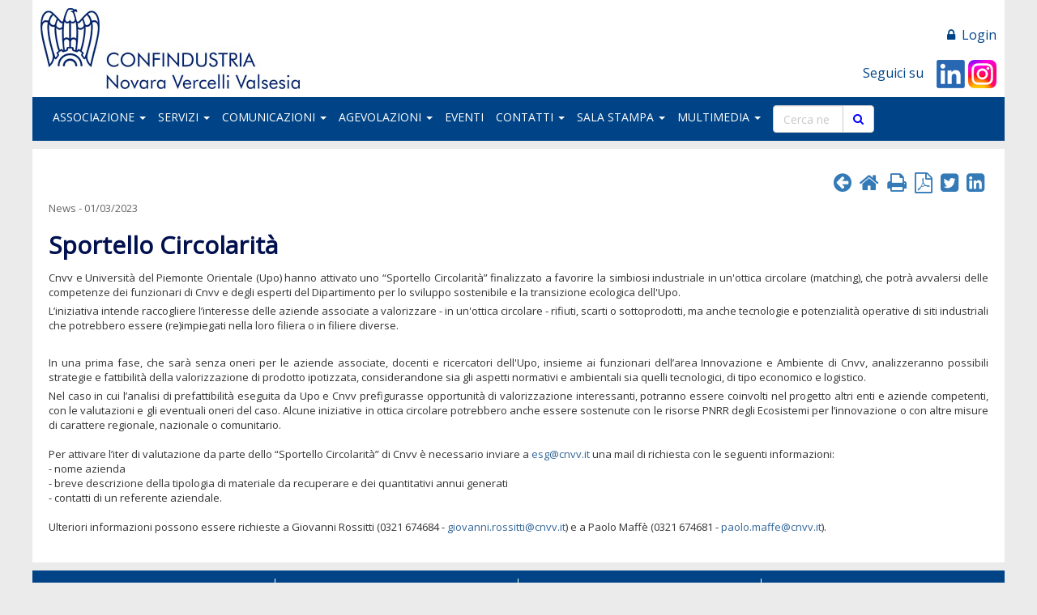

--- FILE ---
content_type: text/html
request_url: https://www.cnvv.it/notizia/29374/sportello-circolarita/
body_size: 7606
content:
<!DOCTYPE html>
<html lang="it">


<HEAD>
	<meta name="format-detection" content="telephone=no">
	<meta name="format-detection" content="address=no">
	<meta name="format-detection" content="mail=no">
	
	<meta http-equiv="Content-Type" content="text/html;" charset="iso-8859-1" />
	
			

  	<link rel="home" title="Home" href="https://www.cnvv.it" />
  	
    
	<!-- Script Java globali -->
    <script language="JavaScript" src="/cnvv.it/Sys/Jsl/Tim.js"></script>

	<!-- CSS globali -->
  	<style type="text/css">@import url(/cnvv.it/Prj/Css/Box_Information.css);</style>
  	<style type="text/css">@import url(/cnvv.it/Prj/Css/Box_MenuText.css);</style>
  	<style type="text/css">@import url(/cnvv.it/Prj/Css/Box_Giv.css);</style>  

	<!--
  	<style type="text/css">@import url(/cnvv.it/Prj/Css/Box.css);</style>
  	<style type="text/css">@import url(/cnvv.it/Prj/Css/Box_Login.css);</style>
  	<style type="text/css">@import url(/cnvv.it/Prj/Css/Box_Navigation.css);</style>
  	<style type="text/css">@import url(/cnvv.it/Prj/Css/Box_NavigationLeft.css);</style>
  	<style type="text/css">@import url(/cnvv.it/Prj/Css/Box_Search.css);</style>
  	<style type="text/css">@import url(/cnvv.it/Prj/Css/Box_Separator.css);</style>
  	<style type="text/css">@import url(/cnvv.it/Prj/Css/Box_User.css);</style>
  	<style type="text/css">@import url(/cnvv.it/Prj/Css/Box_UserManager.css);</style>
  	<style type="text/css">@import url(/cnvv.it/Prj/Css/Box_Statistiche.css);</style>  	
  	<style type="text/css">@import url(/cnvv.it/Prj/Css/Box_ToolBar.css);</style> 
  	-->

	<!-- Inclusioni locali definiti nella Prj-->
	<!--META PRINCIPALI MOTORIZZATI-->


	<!-- HTML Meta Tags -->
	<title>Sportello Circolarità - CNVV</title>
	<meta name="title" content="Sportello Circolarità - CNVV">
	<meta name="description" content="" />
	<meta name="keywords" content="Confindustria Novara Vercelli Valsesia" />
	<meta http-equiv="X-UA-Compatible" content="IE=Edge" />
	<meta name="viewport" content="width=device-width, initial-scale=1">
	
	<!-- Google / Search Engine Tags -->
	<meta itemprop="name" content="Sportello Circolarità - CNVV">
	<meta itemprop="description" content="">
	<meta itemprop="image" content="https://www.cnvv.it/public/imgInf/29374_sportello_circolarit__800x300.png">

	<!-- Facebook Meta Tags -->
	<meta property="og:url" content="https://www.cnvv.it/notizia/29374/sportello-circolarita">
	<meta property="og:type" content="website">
	<meta property="og:title" content="Sportello Circolarità - CNVV">
	<meta property="og:description" content="">
	<meta property="og:image" content="https://www.cnvv.it/public/imgInf/29374_sportello_circolarit__800x300.png">

	<!-- Twitter Meta Tags -->
	<meta property="twitter:card" content="summary_large_image">
	<meta property="twitter:url" content="https://www.cnvv.it/notizia/29374/sportello-circolarita">
	<meta property="twitter:title" content="Sportello Circolarità - CNVV">
	<meta property="twitter:description" content="">
	<meta property="twitter:image" content="https://www.cnvv.it/public/imgInf/29374_sportello_circolarit__800x300.png">

	<link rel="apple-touch-icon" sizes="180x180" href="/apple-touch-icon.png">
	<link rel="icon" type="image/png" sizes="32x32" href="/favicon-32x32.png">
	<link rel="icon" type="image/png" sizes="16x16" href="/favicon-16x16.png">
	<link rel="manifest" href="/site.webmanifest">
	<link rel="mask-icon" href="/safari-pinned-tab.svg" color="#5bbad5">
	<meta name="msapplication-TileColor" content="#da532c">
	<meta name="theme-color" content="#ffffff">
	
<meta http-equiv="X-UA-Compatible" content="IE=Edge" />

<!-- robots.txt for catching bad bots -->
<a rel="nofollow" style="display:none;" href="/badbottrap/">Do NOT follow this link or you will be banned from the site!</a>

<!-- Bootstrap -->
<meta name="viewport" content="width=device-width, initial-scale=1">
<!--
'<link rel="stylesheet" href="https://www.w3schools.com/w3css/4/w3.css">
'<link rel="stylesheet" href="https://cdnjs.cloudflare.com/ajax/libs/font-awesome/4.4.0/css/font-awesome.min.css">   
'<link rel="stylesheet" href="https://maxcdn.bootstrapcdn.com/bootstrap/3.3.7/css/bootstrap.min.css">
'<script src="https://ajax.googleapis.com/ajax/libs/jquery/3.1.1/jquery.min.js"></script>
'<script src="https://maxcdn.bootstrapcdn.com/bootstrap/3.3.7/js/bootstrap.min.js"></script>
-->

<link rel="stylesheet" href="/cnvv.it/Sys/w3css/w3.css">
<link rel="stylesheet" href="/cnvv.it/Sys/font-awesome/4.7.0/css/font-awesome.min.css">   
<link rel="stylesheet" href="/cnvv.it/Sys/bootstrap/3.4.1/css/bootstrap.min.css">
<script src="/cnvv.it/Sys/jquery/3.2.1/jquery.min.js"></script>
<script src="/cnvv.it/Sys/bootstrap/3.4.1/js/bootstrap.min.js"></script>

<!-- Fonts -->
<link href="https://fonts.googleapis.com/css?family=Open+Sans" rel="stylesheet"> 
  
<!-- CSS locali -->
<style type="text/css">@import url(/cnvv.it/Prj/Css/Hom.css?v=03);</style>
<style type="text/css">@import url(/cnvv.it/Prj/Css/Box_Agenda.css);</style>
<style type="text/css">@import url(/cnvv.it/Prj/Css/print.css);</style> 

<!-- Global site tag (gtag.js) - Google Analytics disattivato 220127-->
 

<!-- Equal column: stdColEquHei -->
<!-- <script type="text/javascript" src="/cnvv.it/Prj/Jsl/grids.js"></script> -->
<!-- <script type="text/javascript"> -->
	<!-- jQuery(function($) { -->
		<!-- $('.stdColEquHei').responsiveEqualHeightGrid();	 -->
	<!-- }); -->
<!-- </script> -->
</HEAD>
  	  	


<body>
<center>


<div>
	<style>
.backfixed {margin-top: 308px;}
@media (min-width: 768px) { 
	.backfixed {margin-top: 190px;}
	}
@media (min-width: 992px) { 
	.backfixed {margin-top: 174px;}
	}
</style>
<div style="max-width:1200px;padding:0;text-align:left;background:#ffffff;position: fixed;top: 0;left: 50%;transform: translate(-50%);width: 100%;z-index: 200;">
<!-- <div style="max-width:1200px;padding:0;text-align:left;"> -->
	<div class="row" style="background: #ffffff;">
		<div class="col-md-6 col-xs-12 col-sm-6 stdBox">				
			<div class="container-fluid" style="margin:0;padding:0;border:0px;">
	<a href=/home/><img src="/cnvv.it/Prj/ImgToo/HomHeaLog.jpg" alt="CNVV"></a>
</div>

		</div>
		<div class="clearfix visible-xs"></div>
		<div class="col-md-6 col-xs-12 col-sm-6 stdBox" style="text-align:right;">			
			<div style="font-size:16px;">
	<div style="background:#ffffff;">
		
			<br><a class=LnkBluGol href="/login/"><i class="fa fa-lock"></i>&nbsp;&nbsp;Login</a>			
		
	</div>		
</div>

<div style="font-size:16px;padding-top:20px;color:#004487;">
	<!-- <a style="font-size:22px;background:#004487;color:#ffffff;padding:3px 8px;" href="#" class=LnkBluGol><i class="fa fa-youtube fa" title="YouTube"></i></a>&nbsp;	   -->
	<!-- <a style="font-size:22px;background:#004487;color:#ffffff;padding:3px 8px" href="#" class=LnkBluGol><i class="fa fa-twitter fa" title="Twitter"></i></a>&nbsp;	   -->
	Seguici su&nbsp;&nbsp;&nbsp;
	<a style="" href="https://www.linkedin.com/company/confindustria-novara-vercelli-valsesia" target=_blank class=LnkBluGol>
		<img class='' style='' src='/cnvv.it/Prj/imgToo/LogoLinkedIn.png'>
	</a>
	<a style="" href="https://www.instagram.com/confindustria_cnvv/" target=_blank class=LnkBluGol>
		<img class='' style='' src='/cnvv.it/Prj/imgToo/LogoInstagram.png'>
	</a>	  

</div>

		</div>
	</div>
<!-- </div> -->
<!-- <div style="max-width:1200px;padding:0;text-align:left;"> -->
	<div class="row">
		<div class="col-md-12">		
			 <style>

@media (min-width: 767px) {
    .navbar-nav .dropdown-menu .caret {
	transform: rotate(-90deg);
    }
	
}

@media screen and (max-width: 768px) {
	
	.nav{padding-left:15px;}
}

.navbar-toggle{background-color: #004487;}

.navbar {
    margin: 0;
    padding:10px;
    border: 0;
    background-color: #004487;
   // opacity:0.9;
    z-index:100;
    font-size:14px;	
}

/* Add a gray color to all navbar links */
.navbar li { 
	margin:0;
    padding:0 15px 0 0;
    font-size:14px;
    //border:1px solid #000000;
}

/* Add a gray color to all navbar links */
.navbar li a, .navbar .navbar-brand { 
    color: #ffffff !important;
    margin: 0;
    padding:5px 0 5px 0px;
    font-size:14px;
}

/* On hover, the links will turn white */
.navbar-nav li a:hover {
    color: Gold !important;
}

/* The active link */
.navbar-nav li.active a {
    color: black !important;
    background-color:#004487 !important;
}

/* Remove border color from the collapsible button */
.navbar-default .navbar-toggle {
    border-color: transparent;
}

/* Dropdown */
.open .dropdown-toggle {
    color: #ffffff ;
    background-color: #004487 !important;
}

/* Dropdown Menu */
 .dropdown-menu {
    color: #ffffff !important;
    background-color: #004487 !important;
    padding:10px;
}


/* Dropdown links */
 .dropdown-menu li a {
    color: #ffffff !important;  
    background-color: #004487 !important;
}

/* On hover, the dropdown links will turn red */
.dropdown-menu li a:hover {
	color: black;
    background-color: #004487 !important;
}
</style>


<div class="navbar navbar-default" role="navigation" >
	<div class="navbar-header">
	  <button type="button" class="navbar-toggle" data-toggle="collapse" data-target="#myNavbar" id=button1 name=button1>
	    <span class="icon-bar"></span>
	    <span class="icon-bar"></span>
	    <span class="icon-bar"></span>
	  </button>
	</div>					<div class="collapse navbar-collapse" id="myNavbar" style="/* margin:0;padding:0 10px 0 10px; */">	
		<!-- <ul class="nav navbar-nav">	 -->
			<ul class='nav navbar-nav navbar-left'><li class='dropdown'><a href=/menu/associazione/ class='dropdown-toggle' data-toggle='dropdown'>ASSOCIAZIONE <b class=caret></b></a><ul class='dropdown-menu'><li><a href=/menu/associazione/chi-siamo/>CHI SIAMO</a></li><li><a href=/menu/associazione/governance/>GOVERNANCE</a></li><li><a href=/menu/associazione/enti-collegati/>ENTI E SOCIETÀ COLLEGATE</a></li><li><a href='/contatti/' >STAFF OPERATIVO</a></li><li><a href=/menu/associazione/pubblicazioni-legge-124-2017/>PUBBLICAZIONI EX ART. 1 COMMA 125 SS. LEGGE 124/2017</a></li><li><a href=/menu/associazione/come-associarsi/>COME ASSOCIARSI</a></li></ul></li><li class='dropdown'><a href=/menu/servizi/ class='dropdown-toggle' data-toggle='dropdown'>SERVIZI <b class=caret></b></a><ul class='dropdown-menu'><li><a href='/servizi/' >AREE DI CONSULENZA</a></li><li><a href='/esg/introduzione/esg/' >ESG</a></li><li><a href=/menu/servizi/servizi-a-sportello/>SERVIZI A SPORTELLO</a></li><li><a href=/menu/servizi/documentazione-varia/>DOCUMENTAZIONE VARIA</a></li><li><a href='http://www.cnvv.it/studi-ricerche/' >STUDI E RICERCHE</a></li></ul></li><li class='dropdown'><a href=/menu/comunicazioni/ class='dropdown-toggle' data-toggle='dropdown'>COMUNICAZIONI <b class=caret></b></a><ul class='dropdown-menu'><li><a href='/circolari/' >CIRCOLARI</a></li></ul></li><li class='dropdown'><a href=/menu/agevolazioni/ class='dropdown-toggle' data-toggle='dropdown'>AGEVOLAZIONI <b class=caret></b></a><ul class='dropdown-menu'><li><a href='https://www.cnvv.it/accordi-convenzioni/' >ACCORDI E CONVENZIONI</a></li><li><a href='http://www.cnvv.it/leggi-agevolative/' >LEGGI AGEVOLATIVE</a></li></ul></li><li><a href='/calendario/' >EVENTI</a></li><li class='dropdown'><a href=/menu/contatti/ class='dropdown-toggle' data-toggle='dropdown'>CONTATTI <b class=caret></b></a><ul class='dropdown-menu'><li><a href='https://www.cnvv.it/contattaci' >CONTATTACI</a></li></ul></li><li class='dropdown'><a href=/menu/sala-stampa/ class='dropdown-toggle' data-toggle='dropdown'>SALA STAMPA <b class=caret></b></a><ul class='dropdown-menu'><li><a href=/menu/sala-stampa/comunicati-stampa/>COMUNICATI STAMPA</a></li></ul></li><li class='dropdown'><a href=/menu/multimedia/ class='dropdown-toggle' data-toggle='dropdown'>MULTIMEDIA <b class=caret></b></a><ul class='dropdown-menu'><li><a href='https://www.cnvv.it/foto/' >FOTO</a></li></ul></li></ul>
			<!-- <li style="padding:0 0 0 0;margin:0;"> -->
				<form id="BoxSearchFooter" method="post" name="fMotRic" action="/cerca/" class="form" role="form">
	<div class="input-group" style="padding:0;margin:0 0 0 0;text-align:right;width:125px;">
		<input type="search" class="form-control" id="fNot" name="fNot" placeholder="Cerca nel sito ..." onfocus="this.value=''" onkeyUp="addQueryGoogle(this.value)">
		<div class="input-group-btn">
			<button class="btn btn-default" type="submit" id=button1 name=button1><i class='fa fa-search' style='color:blue;'></i></button>
		</div>
	</div>	
</form>		



			</li>		</ul>	</div>
</div>
<script>
	$(document).ready(function() {
	    $('.navbar a.dropdown-toggle').on('hover', function(e) {
	        var $el = $(this);
	        var $parent = $(this).offsetParent(".dropdown-menu");
	        $(this).parent("li").toggleClass('open');

	        if(!$parent.parent().hasClass('nav')) {
	            $el.next().css({"top": $el[0].offsetTop, "left": $parent.outerWidth() - 4});
	        }

	        $('.nav li.open').not($(this).parents("li")).removeClass("open");

	        return false;
	    });
	});
</script>

		</div>
	</div>
</div>
<div class="SeparatorSez"></div>
<div class="backfixed"></div>



<div style="max-width:1200px;text-align:left;background:#ffffff;padding:20px;">
	<script>
	function Messaggio(where) 
	{ 
		window.alert('La compilazione è permessa solo con password aziendali.')
	}
</script>

<div class=BoxInfVie><script>
	function OpenPopupIscritti(url) {
	       newwindow=window.open(url,'Notizia - Iscritti','height=800,width=1200,scrollbars=yes,resizable=1');
	       //if (window.focus) {newwindow.focus()}
	       //return false;
	     }
</script>
<div id=ToolManager><a href=javascript:history.back()><span style='font-size:26px;padding:0px 5px;' class=LnkBluGol><i class='fa fa-arrow-circle-left' title='Indietro'></i></span></a><a href=/home/><span style='font-size:26px;padding:0px 5px;' class=LnkBluGol><i class='fa fa-home' title='Home'></i></span></a><a href=javascript:OpenPopup('/anteprima-stampa/77829257706259105957503970889786/sportello-circolarita')><span style='font-size:26px;padding:0px 5px;' class=LnkBluGol><i class='fa fa-print' title='Anteprima di stampa'></i></span></a><a href='/printpdf/pdf/77829257706259105957503970889786'><span style='font-size:26px;padding:0px 5px;' class=LnkBluGol><i class='fa fa-file-pdf-o' title='Stampa PDF'></i></span></a><a target=_blank href='https://twitter.com/intent/tweet?text=Sportello+Circolarit%E0&source=webclient'><span style='font-size:26px;padding:0px 5px;' class=LnkBluGol><i class='fa fa-twitter-square' title='Invia Tweet'></i></span></a><a target=_blank href='http://www.linkedin.com/shareArticle?mini=true&url=https://www.cnvv.it/notizia/29374/sportello-circolarita;&title=Sportello+Circolarit%E0'><span style='font-size:26px;padding:0px 5px;' class=LnkBluGol><i class='fa fa-linkedin-square' title='LinkedIn'></i></span></a></div><div class=Text><h3>News - 01/03/2023</h3></div><div class=Text><h4>Sportello Circolarità</h4></div><div class=Text><p align=justify><p>Cnvv e Universit&agrave; del Piemonte Orientale (Upo) hanno attivato uno &ldquo;Sportello Circolarit&agrave;&rdquo; finalizzato a favorire la simbiosi industriale in un&#39;ottica circolare (matching), che potr&agrave; avvalersi delle competenze dei funzionari di Cnvv e degli esperti del Dipartimento per lo sviluppo sostenibile e la transizione ecologica dell&#39;Upo.</p>

<p>L&rsquo;iniziativa intende raccogliere l&rsquo;interesse delle aziende associate a valorizzare - in un&#39;ottica circolare - rifiuti, scarti o sottoprodotti, ma anche tecnologie e potenzialit&agrave; operative di siti industriali che potrebbero essere (re)impiegati nella loro filiera o in filiere diverse.</p>

<p>&nbsp;</p>

<p>In una prima fase, che sar&agrave; senza oneri per le aziende associate, docenti e ricercatori dell&#39;Upo, insieme ai funzionari dell&rsquo;area Innovazione e Ambiente di Cnvv, analizzeranno possibili strategie e fattibilit&agrave; della valorizzazione di prodotto ipotizzata, considerandone sia gli aspetti normativi e ambientali sia quelli tecnologici, di tipo economico e logistico.</p>

<p>Nel caso in cui l&rsquo;analisi di prefattibilit&agrave; eseguita da Upo e Cnvv prefigurasse opportunit&agrave; di valorizzazione interessanti, potranno essere coinvolti nel progetto altri enti e aziende competenti, con le valutazioni e gli eventuali oneri del caso. Alcune iniziative in ottica circolare potrebbero anche essere sostenute con le risorse PNRR degli Ecosistemi per l&rsquo;innovazione o con altre misure di carattere regionale, nazionale o comunitario.<br />
&nbsp;<br />
Per attivare l&rsquo;iter di valutazione da parte dello &ldquo;Sportello Circolarit&agrave;&rdquo; di Cnvv &egrave; necessario inviare a <a class="StdBlu" href="mailto:esg@cnvv.it">esg@cnvv.it</a> una mail di richiesta con le seguenti informazioni:<br />
- nome azienda<br />
- breve descrizione della tipologia di materiale da recuperare e dei quantitativi annui generati<br />
- contatti di un referente aziendale.<br />
&nbsp;<br />
Ulteriori informazioni possono essere richieste a Giovanni Rossitti (0321 674684 - <a class="StdBlu" href="mailto:giovanni.rossitti@cnvv.it">giovanni.rossitti@cnvv.it</a>) e a Paolo Maff&egrave; (0321 674681 - <a class="StdBlu" href="mailto:paolo.maffe@cnvv.it">paolo.maffe@cnvv.it</a>).</p>
</p></div></div>
</div>

<div class="SeparatorSez"></div>
<div style="max-width:1200px;padding:0;text-align:left;">
	<div class="row" style="margin:0;padding:10px 0;background:#004487;">
		<div class="col-md-3 col-xs-12 col-sm-12" style="margin:0;padding:0;border-right:1px solid #ffffff;">		
			<ul class="" style="list-style-type: none;margin:0;padding:0;">
				<li style='font-size:14px;padding:0 15px;text-align:left;'><a class=LnkWhiGol href='/menu/associazione/governance/piccola-industria/' >COMITATO PICCOLA INDUSTRIA</a></li><li style='font-size:14px;padding:0 15px;text-align:left;'><a class=LnkWhiGol href='/menu/associazione/governance/gruppo-giovani-imprenditori/' >GRUPPO GIOVANI IMPRENDITORI</a></li><li style='font-size:14px;padding:0 15px;text-align:left;'><a class=LnkWhiGol href='/menu/associazione/enti-collegati/foraz/' >CONSORZIO FORAZ</a></li>				
			</ul>
		</div>
		<div class="clearfix visible-xs"></div>
		<div class="col-md-3 col-xs-12 col-sm-12" style="margin:0;padding:0;border-right:1px solid #ffffff;">
			<ul class="" style="list-style-type: none;margin:0;padding:0;">
				<li style='font-size:14px;padding:0 15px;text-align:left;'><a class=LnkWhiGol href='/menu/associazione/enti-collegati/ruvaris/' >CONSORZIO RUVARIS</a></li><li style='font-size:14px;padding:0 15px;text-align:left;'><a class=LnkWhiGol href='/menu/associazione/enti-collegati/san-giulio/' >CONSORZIO SAN GIULIO</a></li><li style='font-size:14px;padding:0 15px;text-align:left;'><a class=LnkWhiGol href='/menu/associazione/enti-collegati/univer/' >CONSORZIO UNIVER</a></li>	
			</ul>
		</div>	
		<div class="clearfix visible-xs"></div>		
		<div class="col-md-3 col-xs-12 col-sm-12" style="margin:0;padding:0;border-right:1px solid #ffffff;">
			<ul class="" style="list-style-type: none;margin:0;padding:0;">
				<li style='font-size:14px;padding:0 15px;text-align:left;'><a class=LnkWhiGol href='https://www.cnvv.it/menu/associazione/enti-collegati/FondazAcademy/' >FONDAZIONE ACADEMY</a></li><li style='font-size:14px;padding:0 15px;text-align:left;'><a class=LnkWhiGol href='/menu/associazione/enti-collegati/polo-clever/' >POLO CLEVER</a></li><li style='font-size:14px;padding:0 15px;text-align:left;'><a class=LnkWhiGol href='/menu/associazione/enti-collegati/polo-ibis/' >POLO IBIS</a></li>	
			</ul>
		</div>		
		<div class="col-md-3 col-xs-12 col-sm-12" style="margin:0;padding:0;">
			<ul class="" style="list-style-type: none;margin:0;padding:0;">
				<li style='font-size:14px;padding:0 15px;text-align:left;'><a class=LnkWhiGol href='/menu/associazione/enti-collegati/sin-gesin/' >SIN</a></li><li style='font-size:14px;padding:0 15px;text-align:left;'><a class=LnkWhiGol href='/menu/associazione/enti-collegati/unimpiego-confindustria/' >UNIMPIEGO CONFINDUSTRIA</a></li><li style='font-size:14px;padding:0 15px;text-align:left;'><a class=LnkWhiGol href='/menu/associazione/enti-collegati/fondazione_ITS/' >FONDAZIONE ITS AEROSPAZIO/MECCATRONICA</a></li>	
			</ul>
		</div>				
	</div>
		
	<div class="SeparatorSez"></div>

	<div class="row" style="margin:0;padding:0 15px">	
		<div class="col-md-12" style="padding:0;margin:0px">
			<a class=LnkBlkGra target=_blank href='http://www.cnvv.it/Public/Doc/Privacy_Policy.pdf' >PRIVACY</a>&nbsp;&nbsp;&nbsp;&nbsp;<a class=LnkBlkGra target=_blank href='http://www.cnvv.it/Public/Doc/Copyright_Disclaimer.pdf' >COPYRIGHT E DISCLAIMER</a>&nbsp;&nbsp;&nbsp;&nbsp;
		</div>
	</div>

	<div class="SeparatorSez"></div>

	<div class='row' style='border-top:1px solid #e2e2e2;'>
		<div class='col-md-12 col-sm-12 col-xs-12 stdBox' style='text-align:center; padding:10px 0; color:#666666; font-size:12px;background:#ffffff;'>
			<b>Confindustria Novara Vercelli Valsesia</b> - Corso F. Cavallotti 25, 28100 Novara - Via P. Lucca 6, 13100 Vercelli - Codice fiscale: 97837890017 - info@cnvv.it
		</div>
	</div>
</div>
</div>
</center>
</body>

</html>



--- FILE ---
content_type: text/css
request_url: https://www.cnvv.it/cnvv.it/Prj/Css/Box_MenuText.css
body_size: 678
content:
/* Box Information View*/
.MnuTxt{margin:0;}
.MnuTxt h4{font-size:15px;color:#000000;margin:0px;padding:10px 0 5px 0;}
.MnuTxt h2{font-size:34px;font-weight:bold;color:#004489;margin:0px;padding:5px 0;border-bottom:0px solid #004489;text-transform:uppercase;}
.MnuTxt h3{font-size:18px;color:#333333;margin:0;padding:5px 0;}
.MnuTxt p{margin: 0;padding-bottom:5px;font-size: 14px;text-align:justify}
.MnuTxt p,.MnuTxt ul,.MnuTxt ol,.MnuTxt li {text-align:justify;color:#333333;font-size:14px;}
/* se attivato mette il pallino .MnuTxt ul,ol {list-style-type: disc;} */
.MnuTxt a{color:#337ab7;text-decoration: none}
.MnuTxt a:hover{color: #ffa500;text-decoration: none}
.MnuTxt h5{font-size:18px;font-weight:bold;color:#004489;margin:0px;padding:25px 0 6px 0;text-transform:uppercase;margin:0 0 8px 0;}
.MnuTxt td{text-align:justify;color:#333333;font-size:14px;}


/* Box Menù Interno tipo 4*/

.MnuInt004{float:left;margin:0;padding:0;width:100%}
.MnuInt004 .ColBor{float:left;margin:0;padding:10px 20px 10px 0;width:215px;}
.MnuInt004 .Col{margin:0;padding:0px;border:1px solid #cccccc;text-align:left;}
.MnuInt004 .Col .Container{width:100%;padding:0px;font-size:14px;}
.MnuInt004 .Col .Container .ColImg{text-align:center;padding:10px;background:#ebebeb;border-bottom:1px solid #cccccc;;}
.MnuInt004 .Col .Container .ColTit{padding:5px;}
.MnuInt004 .Col .Container .ColDes{padding:5px;}
.MnuInt004 .Col .Container .ColInf{padding:5px;text-align:right;}
.MnuInt004 .Col .Container p{padding:0;margin:0px;}

--- FILE ---
content_type: text/css
request_url: https://www.cnvv.it/cnvv.it/Prj/Css/Hom.css?v=03
body_size: 2910
content:
body {font-family: 'Open Sans',sans-serif,Arial;font-size: 13px;background:#ebebeb;margin:0px; padding:0px;}
html body.cke_editable{background:#ffffff;padding:10px;}
body td, ul, ol, li{font-family: 'Open Sans',sans-serif,Arial;font-size: 13px;}
li{padding: 0 10px;}
img {margin:0px; padding:0px;}
td, th {padding: 4px;}

.fc{font-family: 'Open Sans',sans-serif,Arial;font-size: 13px;}

.fc h2{font-size:18px;font-weight: bold;padding:10px 0 0 0;text-transform: uppercase;}


.navbar-fixed-top {
  position: fixed;
  top: 0;
  left: 0;
  z-index: 9999;
  width: 100%;
}

/* Ridefinizione classi Boot */
.row{margin:0px;padding:0px;}
.col-md-1, .col-md-2, .col-md-3, .col-md-4, .col-md-5, .col-md-6, .col-md-7, .col-md-8, .col-md-9, .col-md-10, .col-md-11, .col-md-12{margin:0px; padding:0px;}
.col-sm-1, .col-sm-2, .col-sm-3, .col-sm-4, .col-sm-5, .col-sm-6, .col-sm-7, .col-sm-8, .col-sm-9, .col-sm-10, .col-sm-11, .col-sm-12{margin:0px; padding:0px;}
.col-xs-1, .col-xs-2, .col-xs-3, .col-xs-4, .col-xs-5, .col-xs-6, .col-xs-7, .col-xs-8, .col-xs-9, .col-xs-10, .col-xs-11, .col-xs-12{margin:0px; padding:0px;}
.img-responsive{margin:0px; padding:0px;}
.row-eq-height {
display: -webkit-box;
 display: -webkit-flex;
  display: -ms-flexbox;
  display: flex;
}


.form-group{margin:0px;padding:0px;}

/* Oggetti standard */
.stdBorder{margin:0px;padding:10px;}
.stdBox{margin:0px;padding:10px;}
.stdBoxLft{margin:0px;padding-left:5px;}
.stdBoxRgh{margin:0px;padding-right:5px;}
.stdBoxMarIte{background-color:#ffffff;margin:10px 0;border-right: 10px solid #ebebeb;}
.stdBoxMarLst{background-color:#ffffff;margin:10px 0;}

/* Immagini banner per l'informazione */
.imgInfBanner {
	display: block;width:100%;
	overflow: hidden; 
	position: relative; 
	text-decoration: none;
	text-align:center;
}

.imgInfBanner .topleft {
    //background:green;
	position: absolute;width:100%;max-width:960px;
    top: 20px;
    left: 20px;
	width:50%;
    font-size: 24px;
    color: #333333;
	text-align:left;
}

.imgInfBanner .banTit {
    font-size: 24px;
	line-height:1.1;
color:#00104f;
}
.imgInfBanner .banDes {
    font-size: 18px;
padding-top:5px;
}

.butZoom {
	//display: inline-block; // Crea problemi con uno spazio dopo le immagini
	display: block;
	overflow: hidden;
	position: relative;
	text-decoration: none;
	margin:0px; 
	padding:0px;
}
.butZoom Img {
    //width: 100%;
    //height: auto;
    transition: 0.3s;
}
.butZoom Img:hover {
    opacity: 0.9;
    -webkit-transform: scale(1.1); 
    -moz-transform: scale(1.1); 
    -ms-transform: scale(1.1); 
    -o-transform: scale(1.1); 
    transform: scale(1.1); 
}
.butZoom  .topleft {
    position: absolute;
    top: 10px;
    left: 10px;
    font-size: 22px;
    color: #ffffff;
}

    .butZoom .topleft p{
	font-size: 14px;
	margin:0px;
	padding:0 20px;
   }


/* Separatori */
.SeparatorPar{clear:both;height: 4px; font-size: 1px}
.SeparatorSez{clear:both;height: 10px; font-size: 1px}
.SeparatorLin{clear:both;height: 1px; background:silver; margin:5px 0 10px 0;}


.HomMnuSezTit{font-size: 16px;}
	.HomMnuSezTit a:link{color:#006bb3;text-decoration:none}
	.HomMnuSezTit a:visited{color:#006bb3;text-decoration:none}
	.HomMnuSezTit a:active{color:#006bb3;text-decoration:none}
	.HomMnuSezTit a:hover{color:#333333;text-decoration:none}	

A.R2kHeaMnu:link{color:#ffffff;text-decoration: none;}
A.R2kHeaMnu:visited{color:#ffffff;text-decoration: none;}
A.R2kHeaMnu:active{color:#ffffff;text-decoration: none;}
A.R2kHeaMnu:hover{color:gold;text-decoration: none;}


A.HomHeaSoc:link{color:#00a3fe;text-decoration: none;}
A.HomHeaSoc:visited{color:#00a3fe;text-decoration: none;}
A.HomHeaSoc:active{color:#00a3fe;text-decoration: none;}
A.HomHeaSoc:hover{color:gold;text-decoration: none;}

    /* Remove the navbar's default margin-bottom and rounded borders */ 
    .navbar {
      margin-bottom: 0;
      border-radius: 0;
    }
    
    .pippo a{color:#000000;text-decoration: none;background-color: #ffffff;}
	.pippo a:hover{color: #ffa500;text-decoration: none;background-color:#ffffff;}
    
    /* Add a gray background color and some padding to the footer */
    footer {
	  background-color: #004487;
      padding: 25px;
      color: #000000;
    }
	 .nav-stacked li {background-color: #004487;text-decoration: none;padding:0px;}
	 .nav-stacked li a{color:#000000;text-decoration: none;background-color: #004487;}
	 .nav-stacked li a:hover{color: #ffa500;text-decoration: none;background-color:#004487;}  	 

	.carousel-inner > .item > img, .carousel-inner > .item > a > img
		 {width: 100%; margin: auto;text-align:left;}

	.carousel-caption {
	top:auto;
	right:auto;
	bottom:0px;
	left:0;
	padding:0 20px 10px 20px;
	background:rgba(0,51,102,0.50);
	text-align:left;
  	height:auto;
	width:45%;
	color:#432A18;/*#FFF*/
	text-shadow:none;
	}
	
	.carousel-caption p{text-align:left;font-size:14px;color:#ffffff;}
	.carousel-caption h3{text-align:left;font-size:30px;color:#ffffff;}	
	

.carousel-control {
	color:#ffffff;
	opacity:1;
	text-shadow:none;
}
	
	.carousel-control.right {
}
	.carousel-control.left {
}

.carousel-indicators {
	bottom:0px;
}
.carousel-indicators li {
	border-radius:12;
	width:12px;
	height:12px;
	background:#ccc;
	border:1px solid #ccc;
}
.carousel-indicators .active {
	width:14px;
	height:14px;
	background:#3276b1;
	border-color:#ffffff;
}

	.carousel-control.left, .carousel-control.right {
	background-image:none;}

	
	
	.label-default {background-color:#004487;font-size:12px;padding:0px 0px;font-weight:normal;margin:0;line-height:1.5px;}
	.label-default a{color:#ffffff;text-decoration: none;background-color: #004487;}
	.label-default a:hover{color: #ffa500;text-decoration: none;background-color:#004487;} 	

	
	#HeaNavRgh a{color:#ffffff;text-decoration: none;background-color: #004487;}
	#HeaNavRgh a:hover{color: #b3b3b3;text-decoration: none;background-color:#004487;} 		

	#HeaNavLft a{color:#ffffff;text-decoration: none;background-color: #004487;}
	#HeaNavLft a:hover{color: #b3b3b3;text-decoration: none;background-color:#004487;} 		

	#FooNavRgh a{color:#ffffff;text-decoration: none;background-color: #004487;}
	#FooNavRgh a:hover{color: #b3b3b3;text-decoration: none;background-color:#004487;} 		
	
	#BdyRghSer h3{color: #004487; padding: 7px;background:#b3cfee;font-size: 18px;}

	#BdyRghCor h3{color: #ffffff; padding: 7px;background:#004487;font-size: 18px;}

	.carousel-inner > .item {}
	
	.dropdown-toggle a{color:#000000;text-decoration: none;}
	.dropdown-toggle a:hover{color: #333333;text-decoration: none;} 
	
	A.LnkBlkGra:link{color:#000000;text-decoration:none}
	A.LnkBlkGra:visited{color:#000000;text-decoration:none}
	A.LnkBlkGra:active{color:#000000;text-decoration:none}
	A.LnkBlkGra:hover{color:#333333;text-decoration:none}	
	
	A.LnkBluGol:link{color:#004487;text-decoration:none}
	A.LnkBluGol:visited{color:#004487;text-decoration:none}
	A.LnkBluGol:active{color:#004487;text-decoration:none}
	A.LnkBluGol:hover{color:Gold;text-decoration:none}	

	A.LnkBluGra:link{color:#004487;text-decoration:none}
	A.LnkBluGra:visited{color:#004487;text-decoration:none}
	A.LnkBluGra:active{color:#004487;text-decoration:none}
	A.LnkBluGra:hover{color:#333333;text-decoration:none}
	
	A.LnkGraBlk:link{color:#333333;text-decoration:none}
	A.LnkGraBlk:visited{color:#333333;text-decoration:none}
	A.LnkGraBlk:active{color:#333333;text-decoration:none}
	A.LnkGraBlk:hover{color:#000000;text-decoration:none}	
	
	A.LnkLghGraBlk:link{color:#999999;text-decoration:none}
	A.LnkLghGraBlk:visited{color:#999999;text-decoration:none}
	A.LnkLghGraBlk:active{color:#999999;text-decoration:none}
	A.LnkLghGraBlk:hover{color:#000000;text-decoration:none}		
	
	A.LnkWhiGol:link{color:#ffffff;text-decoration:none}
	A.LnkWhiGol:visited{color:#ffffff;text-decoration:none}
	A.LnkWhiGol:active{color:#ffffff;text-decoration:none}
	A.LnkWhiGol:hover{color:Gold;text-decoration:none}	

	A.LnkWhiBlu:link{color:#ffffff;text-decoration:none}
	A.LnkWhiBlu:visited{color:#ffffff;text-decoration:none}
	A.LnkWhiBlu:active{color:#ffffff;text-decoration:none}
	A.LnkWhiBlu:hover{color:#006bb3;text-decoration:none}	

	A.LnkWhiGra:link{color:#ffffff;text-decoration:none}
	A.LnkWhiGra:visited{color:#ffffff;text-decoration:none}
	A.LnkWhiGra:active{color:#ffffff;text-decoration:none}
	A.LnkWhiGra:hover{color:#333333;text-decoration:none}	

	A.LnkWhiBlk:link{color:#ffffff;text-decoration:none}
	A.LnkWhiBlk:visited{color:#ffffff;text-decoration:none}
	A.LnkWhiBlk:active{color:#ffffff;text-decoration:none}
	A.LnkWhiBlk:hover{color:#000000;text-decoration:none}

	A.LnkRedBlu:link{color:red;text-decoration:none}
	A.LnkRedBlu:visited{color:red;text-decoration:none}
	A.LnkRedBlu:active{color:red;text-decoration:none}
	A.LnkRedBlu:hover{color:#006bb3;text-decoration:none}
	
	
.navbar-fixed-top {
  position: fixed;
  top: 0;
  left: 0;
  z-index: 9999;
  width: 100%;
}

.popover-div {
    margin-top: 100px;
}

.popover-content {
    font-size: 14px;
    padding:5px;
}

.popover-title {
    background: #006bb3;
    color: #ffffff;
    font-size: 18px;
    font-weight:bold;
    padding:7px;
    margin:0;
}

	#HomTopEve a{color:#00a4ff;text-decoration: none;}
	#HomTopEve a:hover{color: #b3b3b3;text-decoration: none;} 


.dropdown-toggle .icon-bars-button{
  display: inline-block;
  vertical-align:middle;
}
.dropdown-toggle .icon-bar {
  margin-bottom:2px;
  display: block;
  width: 22px;
  height: 2px;
  background-color: #000000;
  border:1px;
}

/* .btn-primary */
/* { */
/* border-color:#ffffff; */
/* background-color: #ffffff; */
/* border:1px; */
/* } */

/* .btn-primary:hover */
/* { */

/* } */

/* .btn-primary:active */
/* { */

/* } */

/* .btn-primary:visited */
/* { */

/* } */

/* .btn-primary:hover { */
    /* border-color: #000000; */
/* background-color: #ebebeb; */
/* } */


#canalitematici li{
list-style-type: none;
text-align:left;
border-bottom:1px solid #ebebeb;
padding:2px 0;
}



/* Tool Manager */
#ToolManager
{
background-color:#ffffff;
font-size:4pt;
text-align:right;
padding-left: 5px;
padding-right: 0px;
padding-top: 3px;
padding-bottom: 1px;
}
#ToolManager img{margin:0 3px}


/* Box Form */
.BoxFrm{width:0px;margin:0;height:0px}
{
background-color:#ffffff;
font-size:1pt;
padding-top: 2px;
padding-bottom: 2px;
width:100%;
}

/* Gestione dei media screen */
@media screen and (max-width: 480px) {
    
	.butZoom .topleft {
	font-size: 12px;
	top: 0px;
   }
    .butZoom .topleft p{
	font-size: 10px;
	margin:0px;
	padding:0px;
   }
    .butImgTxt .topleft {
	font-size: 18px;
   }
    .stdBoxTabHom{
	display:none;
   }
       .carousel-caption {width:100%;padding:0 5px 5px 5px;top:0;margin:0;top:0;}
	.carousel-caption p{display:none;}
	.carousel-caption h3{text-align:left;font-size:20px;color:#ffffff;width:100%;padding-top:0;margin-top:0;}	
}
@media screen and (min-width: 481px) and (max-width: 768px) {
    .butZoom .topleft {
        //background-color: lightgreen;
	font-size: 18px;
	top: 2px;
   }
    .butImgTxt .topleft {
	font-size: 24px;
   }
    .stdBoxTabHom{
	display:none;
   }
       .carousel-caption {width:100%;padding:0 10px 10px 10px;top:0;margin:0;top:0;}
	.carousel-caption p{display:none;}
	.carousel-caption h3{text-align:left;font-size:24px;color:#ffffff;width:100%;padding-top:0;margin-top:5px;}	
}

@media screen and (max-width: 1200px) {
    .HomTopEve{
	border-right:0px;
   }
    .HomTopSld{
	margin-top:10px;
   }
       .carousel-caption {width:100%;padding:0 10px 10px 10px;top:0;margin:0;top:0;}
	.carousel-caption p{display:none;}
	.carousel-caption h3{text-align:left;font-size:24px;color:#ffffff;width:100%;padding-top:0;margin-top:5px;}	
}



@media screen and (max-width: 768px) {
	.row.flex-xs{
		display: -webkit-box;
		display: -webkit-flex;
		display: -ms-flexbox;
		display: flex;
		flex-wrap: wrap;
	}
	.row.flex-xs > [class*='col-'] {
		display: flex;
		flex-direction: column;
		//justify-content: center;
	}
}

@media screen and (min-width: 769px) and (max-width: 991px) {
	.row.flex-sm{
		display: -webkit-box;
		display: -webkit-flex;
		display: -ms-flexbox;
		display: flex;
		flex-wrap: wrap;
	}
	.row.flex-sm > [class*='col-'] {
		display: flex;
		flex-direction: column;
		//justify-content: center;
	}
}
@media screen and (min-width: 992px) {
	.row.flex-md{
		display: -webkit-box;
		display: -webkit-flex;
		display: -ms-flexbox;
		display: flex;
		flex-wrap: wrap;
	}
	.row.flex-md > [class*='col-'] {
		display: flex;
		flex-direction: column;
		//justify-content: center;
	}

}


